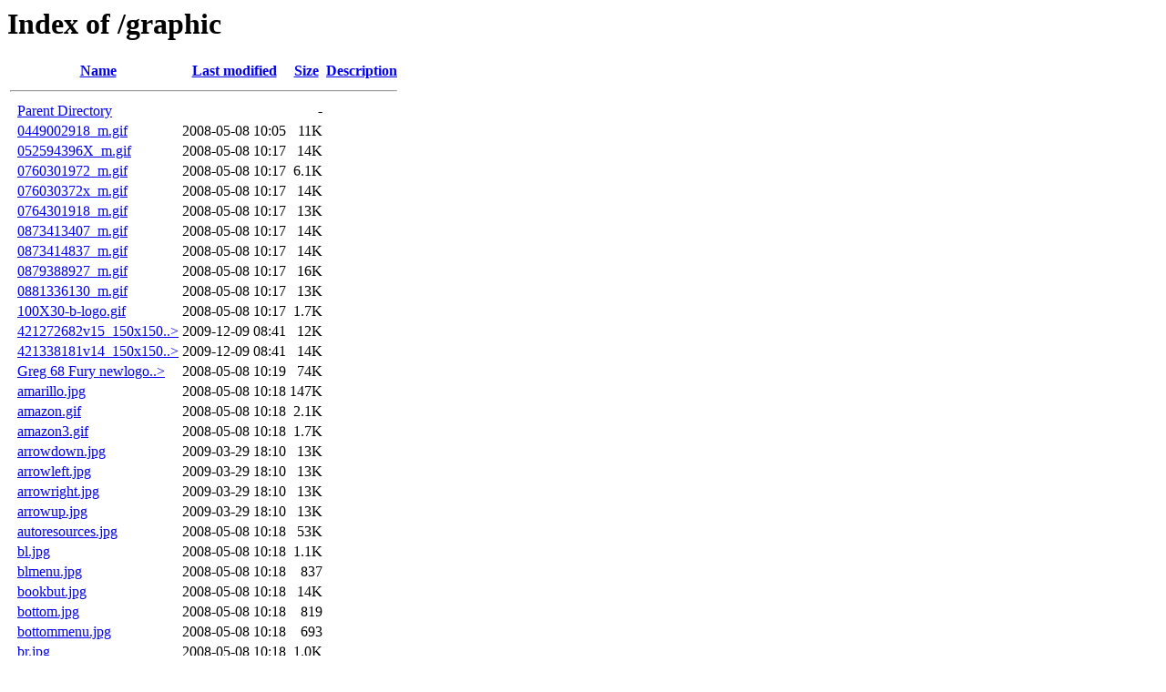

--- FILE ---
content_type: text/html;charset=ISO-8859-1
request_url: http://copcar.com/graphic/?C=N;O=A
body_size: 12420
content:
<!DOCTYPE HTML PUBLIC "-//W3C//DTD HTML 3.2 Final//EN">
<html>
 <head>
  <title>Index of /graphic</title>
 </head>
 <body>
<h1>Index of /graphic</h1>
  <table>
   <tr><th valign="top">&nbsp;</th><th><a href="?C=N;O=D">Name</a></th><th><a href="?C=M;O=A">Last modified</a></th><th><a href="?C=S;O=A">Size</a></th><th><a href="?C=D;O=A">Description</a></th></tr>
   <tr><th colspan="5"><hr></th></tr>
<tr><td valign="top">&nbsp;</td><td><a href="/">Parent Directory</a>       </td><td>&nbsp;</td><td align="right">  - </td><td>&nbsp;</td></tr>
<tr><td valign="top">&nbsp;</td><td><a href="0449002918_m.gif">0449002918_m.gif</a>       </td><td align="right">2008-05-08 10:05  </td><td align="right"> 11K</td><td>&nbsp;</td></tr>
<tr><td valign="top">&nbsp;</td><td><a href="052594396X_m.gif">052594396X_m.gif</a>       </td><td align="right">2008-05-08 10:17  </td><td align="right"> 14K</td><td>&nbsp;</td></tr>
<tr><td valign="top">&nbsp;</td><td><a href="0760301972_m.gif">0760301972_m.gif</a>       </td><td align="right">2008-05-08 10:17  </td><td align="right">6.1K</td><td>&nbsp;</td></tr>
<tr><td valign="top">&nbsp;</td><td><a href="076030372x_m.gif">076030372x_m.gif</a>       </td><td align="right">2008-05-08 10:17  </td><td align="right"> 14K</td><td>&nbsp;</td></tr>
<tr><td valign="top">&nbsp;</td><td><a href="0764301918_m.gif">0764301918_m.gif</a>       </td><td align="right">2008-05-08 10:17  </td><td align="right"> 13K</td><td>&nbsp;</td></tr>
<tr><td valign="top">&nbsp;</td><td><a href="0873413407_m.gif">0873413407_m.gif</a>       </td><td align="right">2008-05-08 10:17  </td><td align="right"> 14K</td><td>&nbsp;</td></tr>
<tr><td valign="top">&nbsp;</td><td><a href="0873414837_m.gif">0873414837_m.gif</a>       </td><td align="right">2008-05-08 10:17  </td><td align="right"> 14K</td><td>&nbsp;</td></tr>
<tr><td valign="top">&nbsp;</td><td><a href="0879388927_m.gif">0879388927_m.gif</a>       </td><td align="right">2008-05-08 10:17  </td><td align="right"> 16K</td><td>&nbsp;</td></tr>
<tr><td valign="top">&nbsp;</td><td><a href="0881336130_m.gif">0881336130_m.gif</a>       </td><td align="right">2008-05-08 10:17  </td><td align="right"> 13K</td><td>&nbsp;</td></tr>
<tr><td valign="top">&nbsp;</td><td><a href="100X30-b-logo.gif">100X30-b-logo.gif</a>      </td><td align="right">2008-05-08 10:17  </td><td align="right">1.7K</td><td>&nbsp;</td></tr>
<tr><td valign="top">&nbsp;</td><td><a href="421272682v15_150x150_Front1.jpg">421272682v15_150x150..&gt;</a></td><td align="right">2009-12-09 08:41  </td><td align="right"> 12K</td><td>&nbsp;</td></tr>
<tr><td valign="top">&nbsp;</td><td><a href="421338181v14_150x150_Front1.jpg">421338181v14_150x150..&gt;</a></td><td align="right">2009-12-09 08:41  </td><td align="right"> 14K</td><td>&nbsp;</td></tr>
<tr><td valign="top">&nbsp;</td><td><a href="Greg%2068%20Fury%20newlogo600.jpg">Greg 68 Fury newlogo..&gt;</a></td><td align="right">2008-05-08 10:19  </td><td align="right"> 74K</td><td>&nbsp;</td></tr>
<tr><td valign="top">&nbsp;</td><td><a href="amarillo.jpg">amarillo.jpg</a>           </td><td align="right">2008-05-08 10:18  </td><td align="right">147K</td><td>&nbsp;</td></tr>
<tr><td valign="top">&nbsp;</td><td><a href="amazon.gif">amazon.gif</a>             </td><td align="right">2008-05-08 10:18  </td><td align="right">2.1K</td><td>&nbsp;</td></tr>
<tr><td valign="top">&nbsp;</td><td><a href="amazon3.gif">amazon3.gif</a>            </td><td align="right">2008-05-08 10:18  </td><td align="right">1.7K</td><td>&nbsp;</td></tr>
<tr><td valign="top">&nbsp;</td><td><a href="arrowdown.jpg">arrowdown.jpg</a>          </td><td align="right">2009-03-29 18:10  </td><td align="right"> 13K</td><td>&nbsp;</td></tr>
<tr><td valign="top">&nbsp;</td><td><a href="arrowleft.jpg">arrowleft.jpg</a>          </td><td align="right">2009-03-29 18:10  </td><td align="right"> 13K</td><td>&nbsp;</td></tr>
<tr><td valign="top">&nbsp;</td><td><a href="arrowright.jpg">arrowright.jpg</a>         </td><td align="right">2009-03-29 18:10  </td><td align="right"> 13K</td><td>&nbsp;</td></tr>
<tr><td valign="top">&nbsp;</td><td><a href="arrowup.jpg">arrowup.jpg</a>            </td><td align="right">2009-03-29 18:10  </td><td align="right"> 13K</td><td>&nbsp;</td></tr>
<tr><td valign="top">&nbsp;</td><td><a href="autoresources.jpg">autoresources.jpg</a>      </td><td align="right">2008-05-08 10:18  </td><td align="right"> 53K</td><td>&nbsp;</td></tr>
<tr><td valign="top">&nbsp;</td><td><a href="bl.jpg">bl.jpg</a>                 </td><td align="right">2008-05-08 10:18  </td><td align="right">1.1K</td><td>&nbsp;</td></tr>
<tr><td valign="top">&nbsp;</td><td><a href="blmenu.jpg">blmenu.jpg</a>             </td><td align="right">2008-05-08 10:18  </td><td align="right">837 </td><td>&nbsp;</td></tr>
<tr><td valign="top">&nbsp;</td><td><a href="bookbut.jpg">bookbut.jpg</a>            </td><td align="right">2008-05-08 10:18  </td><td align="right"> 14K</td><td>&nbsp;</td></tr>
<tr><td valign="top">&nbsp;</td><td><a href="bottom.jpg">bottom.jpg</a>             </td><td align="right">2008-05-08 10:18  </td><td align="right">819 </td><td>&nbsp;</td></tr>
<tr><td valign="top">&nbsp;</td><td><a href="bottommenu.jpg">bottommenu.jpg</a>         </td><td align="right">2008-05-08 10:18  </td><td align="right">693 </td><td>&nbsp;</td></tr>
<tr><td valign="top">&nbsp;</td><td><a href="br.jpg">br.jpg</a>                 </td><td align="right">2008-05-08 10:18  </td><td align="right">1.0K</td><td>&nbsp;</td></tr>
<tr><td valign="top">&nbsp;</td><td><a href="brayu2.jpg">brayu2.jpg</a>             </td><td align="right">2008-05-08 10:18  </td><td align="right">1.7K</td><td>&nbsp;</td></tr>
<tr><td valign="top">&nbsp;</td><td><a href="brayv2.jpg">brayv2.jpg</a>             </td><td align="right">2008-05-08 10:18  </td><td align="right">1.6K</td><td>&nbsp;</td></tr>
<tr><td valign="top">&nbsp;</td><td><a href="brmenu.jpg">brmenu.jpg</a>             </td><td align="right">2008-05-08 10:18  </td><td align="right">836 </td><td>&nbsp;</td></tr>
<tr><td valign="top">&nbsp;</td><td><a href="ccdcstorebanner.jpg">ccdcstorebanner.jpg</a>    </td><td align="right">2008-05-08 10:19  </td><td align="right"> 39K</td><td>&nbsp;</td></tr>
<tr><td valign="top">&nbsp;</td><td><a href="ccsmal2.jpg">ccsmal2.jpg</a>            </td><td align="right">2008-05-08 10:19  </td><td align="right"> 12K</td><td>&nbsp;</td></tr>
<tr><td valign="top">&nbsp;</td><td><a href="copcbanr.jpg">copcbanr.jpg</a>           </td><td align="right">2008-05-08 10:19  </td><td align="right"> 20K</td><td>&nbsp;</td></tr>
<tr><td valign="top">&nbsp;</td><td><a href="coprear2.gif">coprear2.gif</a>           </td><td align="right">2008-05-08 10:19  </td><td align="right"> 81K</td><td>&nbsp;</td></tr>
<tr><td valign="top">&nbsp;</td><td><a href="email.jpg">email.jpg</a>              </td><td align="right">2008-05-08 10:19  </td><td align="right">4.1K</td><td>&nbsp;</td></tr>
<tr><td valign="top">&nbsp;</td><td><a href="fireresources.jpg">fireresources.jpg</a>      </td><td align="right">2008-05-08 10:19  </td><td align="right"> 54K</td><td>&nbsp;</td></tr>
<tr><td valign="top">&nbsp;</td><td><a href="forum_unread.gif">forum_unread.gif</a>       </td><td align="right">2015-02-14 12:57  </td><td align="right">2.0K</td><td>&nbsp;</td></tr>
<tr><td valign="top">&nbsp;</td><td><a href="home.jpg">home.jpg</a>               </td><td align="right">2008-05-08 10:19  </td><td align="right">3.6K</td><td>&nbsp;</td></tr>
<tr><td valign="top">&nbsp;</td><td><a href="left.jpg">left.jpg</a>               </td><td align="right">2008-05-08 10:19  </td><td align="right">710 </td><td>&nbsp;</td></tr>
<tr><td valign="top">&nbsp;</td><td><a href="leftmenu.jpg">leftmenu.jpg</a>           </td><td align="right">2008-05-08 10:19  </td><td align="right">744 </td><td>&nbsp;</td></tr>
<tr><td valign="top">&nbsp;</td><td><a href="main_VBlink.png">main_VBlink.png</a>        </td><td align="right">2011-02-03 19:24  </td><td align="right"> 69K</td><td>&nbsp;</td></tr>
<tr><td valign="top">&nbsp;</td><td><a href="monthbk.jpg">monthbk.jpg</a>            </td><td align="right">2008-05-08 10:19  </td><td align="right">942 </td><td>&nbsp;</td></tr>
<tr><td valign="top">&nbsp;</td><td><a href="monthttl.jpg">monthttl.jpg</a>           </td><td align="right">2008-05-08 10:19  </td><td align="right"> 48K</td><td>&nbsp;</td></tr>
<tr><td valign="top">&nbsp;</td><td><a href="mothttl06.jpg">mothttl06.jpg</a>          </td><td align="right">2008-05-08 10:19  </td><td align="right"> 69K</td><td>&nbsp;</td></tr>
<tr><td valign="top">&nbsp;</td><td><a href="moviettl.jpg">moviettl.jpg</a>           </td><td align="right">2008-05-08 10:19  </td><td align="right"> 54K</td><td>&nbsp;</td></tr>
<tr><td valign="top">&nbsp;</td><td><a href="newflash.gif">newflash.gif</a>           </td><td align="right">2008-05-08 10:19  </td><td align="right">1.7K</td><td>&nbsp;</td></tr>
<tr><td valign="top">&nbsp;</td><td><a href="newlogo600.jpg">newlogo600.jpg</a>         </td><td align="right">2016-04-26 08:18  </td><td align="right"> 68K</td><td>&nbsp;</td></tr>
<tr><td valign="top">&nbsp;</td><td><a href="newlogo600_original.jpg">newlogo600_original.jpg</a></td><td align="right">2008-05-08 10:20  </td><td align="right"> 48K</td><td>&nbsp;</td></tr>
<tr><td valign="top">&nbsp;</td><td><a href="photoresources.jpg">photoresources.jpg</a>     </td><td align="right">2008-05-08 10:20  </td><td align="right"> 43K</td><td>&nbsp;</td></tr>
<tr><td valign="top">&nbsp;</td><td><a href="photosubmit.jpg">photosubmit.jpg</a>        </td><td align="right">2009-03-29 18:05  </td><td align="right"> 44K</td><td>&nbsp;</td></tr>
<tr><td valign="top">&nbsp;</td><td><a href="policestop.jpg">policestop.jpg</a>         </td><td align="right">2010-02-12 12:32  </td><td align="right">9.8K</td><td>&nbsp;</td></tr>
<tr><td valign="top">&nbsp;</td><td><a href="right.jpg">right.jpg</a>              </td><td align="right">2008-05-08 10:20  </td><td align="right">727 </td><td>&nbsp;</td></tr>
<tr><td valign="top">&nbsp;</td><td><a href="rightmenu.jpg">rightmenu.jpg</a>          </td><td align="right">2008-05-08 10:20  </td><td align="right">714 </td><td>&nbsp;</td></tr>
<tr><td valign="top">&nbsp;</td><td><a href="sanbooks.jpg">sanbooks.jpg</a>           </td><td align="right">2008-05-08 10:20  </td><td align="right"> 16K</td><td>&nbsp;</td></tr>
<tr><td valign="top">&nbsp;</td><td><a href="spacer.gif">spacer.gif</a>             </td><td align="right">2008-05-08 10:20  </td><td align="right">134 </td><td>&nbsp;</td></tr>
<tr><td valign="top">&nbsp;</td><td><a href="tl.jpg">tl.jpg</a>                 </td><td align="right">2008-05-08 10:20  </td><td align="right">1.1K</td><td>&nbsp;</td></tr>
<tr><td valign="top">&nbsp;</td><td><a href="tlmenu.jpg">tlmenu.jpg</a>             </td><td align="right">2008-05-08 10:20  </td><td align="right">911 </td><td>&nbsp;</td></tr>
<tr><td valign="top">&nbsp;</td><td><a href="top.jpg">top.jpg</a>                </td><td align="right">2008-05-08 10:20  </td><td align="right">782 </td><td>&nbsp;</td></tr>
<tr><td valign="top">&nbsp;</td><td><a href="topmenu.jpg">topmenu.jpg</a>            </td><td align="right">2008-05-08 10:20  </td><td align="right">695 </td><td>&nbsp;</td></tr>
<tr><td valign="top">&nbsp;</td><td><a href="tr.jpg">tr.jpg</a>                 </td><td align="right">2008-05-08 10:20  </td><td align="right">1.1K</td><td>&nbsp;</td></tr>
<tr><td valign="top">&nbsp;</td><td><a href="trmenu.jpg">trmenu.jpg</a>             </td><td align="right">2008-05-08 10:20  </td><td align="right">864 </td><td>&nbsp;</td></tr>
<tr><td valign="top">&nbsp;</td><td><a href="unmarked1.jpg">unmarked1.jpg</a>          </td><td align="right">2008-05-08 10:20  </td><td align="right"> 82K</td><td>&nbsp;</td></tr>
<tr><td valign="top">&nbsp;</td><td><a href="vBanner.jpg">vBanner.jpg</a>            </td><td align="right">2015-03-10 14:31  </td><td align="right">121K</td><td>&nbsp;</td></tr>
<tr><td valign="top">&nbsp;</td><td><a href="whatsnew.jpg">whatsnew.jpg</a>           </td><td align="right">2008-05-08 10:20  </td><td align="right"> 36K</td><td>&nbsp;</td></tr>
<tr><td valign="top">&nbsp;</td><td><a href="white.jpg">white.jpg</a>              </td><td align="right">2008-05-08 10:20  </td><td align="right">1.2K</td><td>&nbsp;</td></tr>
   <tr><th colspan="5"><hr></th></tr>
</table>
</body></html>
